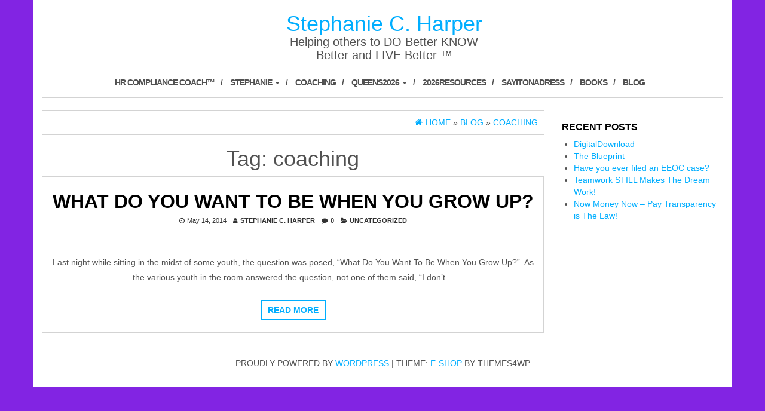

--- FILE ---
content_type: text/html; charset=UTF-8
request_url: http://stephanieharper.com/tag/coaching-2/
body_size: 6318
content:
<!DOCTYPE html>
<html lang="en-US">
	<head>
		<meta http-equiv="content-type" content="text/html; charset=UTF-8" />
		<meta http-equiv="X-UA-Compatible" content="IE=edge">
		<meta name="viewport" content="width=device-width, initial-scale=1.0">
		<link rel="pingback" href="http://stephanieharper.com/xmlrpc.php" />
		<title>coaching &#8211; Stephanie C. Harper</title>
<meta name='robots' content='max-image-preview:large' />
<link rel="alternate" type="application/rss+xml" title="Stephanie C. Harper &raquo; Feed" href="http://stephanieharper.com/feed/" />
<link rel="alternate" type="application/rss+xml" title="Stephanie C. Harper &raquo; Comments Feed" href="http://stephanieharper.com/comments/feed/" />
<link rel="alternate" type="application/rss+xml" title="Stephanie C. Harper &raquo; coaching Tag Feed" href="http://stephanieharper.com/tag/coaching-2/feed/" />
<script type="text/javascript">
window._wpemojiSettings = {"baseUrl":"https:\/\/s.w.org\/images\/core\/emoji\/14.0.0\/72x72\/","ext":".png","svgUrl":"https:\/\/s.w.org\/images\/core\/emoji\/14.0.0\/svg\/","svgExt":".svg","source":{"concatemoji":"http:\/\/stephanieharper.com\/wp-includes\/js\/wp-emoji-release.min.js?ver=6.1.9"}};
/*! This file is auto-generated */
!function(e,a,t){var n,r,o,i=a.createElement("canvas"),p=i.getContext&&i.getContext("2d");function s(e,t){var a=String.fromCharCode,e=(p.clearRect(0,0,i.width,i.height),p.fillText(a.apply(this,e),0,0),i.toDataURL());return p.clearRect(0,0,i.width,i.height),p.fillText(a.apply(this,t),0,0),e===i.toDataURL()}function c(e){var t=a.createElement("script");t.src=e,t.defer=t.type="text/javascript",a.getElementsByTagName("head")[0].appendChild(t)}for(o=Array("flag","emoji"),t.supports={everything:!0,everythingExceptFlag:!0},r=0;r<o.length;r++)t.supports[o[r]]=function(e){if(p&&p.fillText)switch(p.textBaseline="top",p.font="600 32px Arial",e){case"flag":return s([127987,65039,8205,9895,65039],[127987,65039,8203,9895,65039])?!1:!s([55356,56826,55356,56819],[55356,56826,8203,55356,56819])&&!s([55356,57332,56128,56423,56128,56418,56128,56421,56128,56430,56128,56423,56128,56447],[55356,57332,8203,56128,56423,8203,56128,56418,8203,56128,56421,8203,56128,56430,8203,56128,56423,8203,56128,56447]);case"emoji":return!s([129777,127995,8205,129778,127999],[129777,127995,8203,129778,127999])}return!1}(o[r]),t.supports.everything=t.supports.everything&&t.supports[o[r]],"flag"!==o[r]&&(t.supports.everythingExceptFlag=t.supports.everythingExceptFlag&&t.supports[o[r]]);t.supports.everythingExceptFlag=t.supports.everythingExceptFlag&&!t.supports.flag,t.DOMReady=!1,t.readyCallback=function(){t.DOMReady=!0},t.supports.everything||(n=function(){t.readyCallback()},a.addEventListener?(a.addEventListener("DOMContentLoaded",n,!1),e.addEventListener("load",n,!1)):(e.attachEvent("onload",n),a.attachEvent("onreadystatechange",function(){"complete"===a.readyState&&t.readyCallback()})),(e=t.source||{}).concatemoji?c(e.concatemoji):e.wpemoji&&e.twemoji&&(c(e.twemoji),c(e.wpemoji)))}(window,document,window._wpemojiSettings);
</script>
<style type="text/css">
img.wp-smiley,
img.emoji {
	display: inline !important;
	border: none !important;
	box-shadow: none !important;
	height: 1em !important;
	width: 1em !important;
	margin: 0 0.07em !important;
	vertical-align: -0.1em !important;
	background: none !important;
	padding: 0 !important;
}
</style>
	<link rel='stylesheet' id='wp-block-library-css' href='http://stephanieharper.com/wp-includes/css/dist/block-library/style.min.css?ver=6.1.9' type='text/css' media='all' />
<link rel='stylesheet' id='classic-theme-styles-css' href='http://stephanieharper.com/wp-includes/css/classic-themes.min.css?ver=1' type='text/css' media='all' />
<style id='global-styles-inline-css' type='text/css'>
body{--wp--preset--color--black: #000000;--wp--preset--color--cyan-bluish-gray: #abb8c3;--wp--preset--color--white: #ffffff;--wp--preset--color--pale-pink: #f78da7;--wp--preset--color--vivid-red: #cf2e2e;--wp--preset--color--luminous-vivid-orange: #ff6900;--wp--preset--color--luminous-vivid-amber: #fcb900;--wp--preset--color--light-green-cyan: #7bdcb5;--wp--preset--color--vivid-green-cyan: #00d084;--wp--preset--color--pale-cyan-blue: #8ed1fc;--wp--preset--color--vivid-cyan-blue: #0693e3;--wp--preset--color--vivid-purple: #9b51e0;--wp--preset--gradient--vivid-cyan-blue-to-vivid-purple: linear-gradient(135deg,rgba(6,147,227,1) 0%,rgb(155,81,224) 100%);--wp--preset--gradient--light-green-cyan-to-vivid-green-cyan: linear-gradient(135deg,rgb(122,220,180) 0%,rgb(0,208,130) 100%);--wp--preset--gradient--luminous-vivid-amber-to-luminous-vivid-orange: linear-gradient(135deg,rgba(252,185,0,1) 0%,rgba(255,105,0,1) 100%);--wp--preset--gradient--luminous-vivid-orange-to-vivid-red: linear-gradient(135deg,rgba(255,105,0,1) 0%,rgb(207,46,46) 100%);--wp--preset--gradient--very-light-gray-to-cyan-bluish-gray: linear-gradient(135deg,rgb(238,238,238) 0%,rgb(169,184,195) 100%);--wp--preset--gradient--cool-to-warm-spectrum: linear-gradient(135deg,rgb(74,234,220) 0%,rgb(151,120,209) 20%,rgb(207,42,186) 40%,rgb(238,44,130) 60%,rgb(251,105,98) 80%,rgb(254,248,76) 100%);--wp--preset--gradient--blush-light-purple: linear-gradient(135deg,rgb(255,206,236) 0%,rgb(152,150,240) 100%);--wp--preset--gradient--blush-bordeaux: linear-gradient(135deg,rgb(254,205,165) 0%,rgb(254,45,45) 50%,rgb(107,0,62) 100%);--wp--preset--gradient--luminous-dusk: linear-gradient(135deg,rgb(255,203,112) 0%,rgb(199,81,192) 50%,rgb(65,88,208) 100%);--wp--preset--gradient--pale-ocean: linear-gradient(135deg,rgb(255,245,203) 0%,rgb(182,227,212) 50%,rgb(51,167,181) 100%);--wp--preset--gradient--electric-grass: linear-gradient(135deg,rgb(202,248,128) 0%,rgb(113,206,126) 100%);--wp--preset--gradient--midnight: linear-gradient(135deg,rgb(2,3,129) 0%,rgb(40,116,252) 100%);--wp--preset--duotone--dark-grayscale: url('#wp-duotone-dark-grayscale');--wp--preset--duotone--grayscale: url('#wp-duotone-grayscale');--wp--preset--duotone--purple-yellow: url('#wp-duotone-purple-yellow');--wp--preset--duotone--blue-red: url('#wp-duotone-blue-red');--wp--preset--duotone--midnight: url('#wp-duotone-midnight');--wp--preset--duotone--magenta-yellow: url('#wp-duotone-magenta-yellow');--wp--preset--duotone--purple-green: url('#wp-duotone-purple-green');--wp--preset--duotone--blue-orange: url('#wp-duotone-blue-orange');--wp--preset--font-size--small: 13px;--wp--preset--font-size--medium: 20px;--wp--preset--font-size--large: 36px;--wp--preset--font-size--x-large: 42px;--wp--preset--spacing--20: 0.44rem;--wp--preset--spacing--30: 0.67rem;--wp--preset--spacing--40: 1rem;--wp--preset--spacing--50: 1.5rem;--wp--preset--spacing--60: 2.25rem;--wp--preset--spacing--70: 3.38rem;--wp--preset--spacing--80: 5.06rem;}:where(.is-layout-flex){gap: 0.5em;}body .is-layout-flow > .alignleft{float: left;margin-inline-start: 0;margin-inline-end: 2em;}body .is-layout-flow > .alignright{float: right;margin-inline-start: 2em;margin-inline-end: 0;}body .is-layout-flow > .aligncenter{margin-left: auto !important;margin-right: auto !important;}body .is-layout-constrained > .alignleft{float: left;margin-inline-start: 0;margin-inline-end: 2em;}body .is-layout-constrained > .alignright{float: right;margin-inline-start: 2em;margin-inline-end: 0;}body .is-layout-constrained > .aligncenter{margin-left: auto !important;margin-right: auto !important;}body .is-layout-constrained > :where(:not(.alignleft):not(.alignright):not(.alignfull)){max-width: var(--wp--style--global--content-size);margin-left: auto !important;margin-right: auto !important;}body .is-layout-constrained > .alignwide{max-width: var(--wp--style--global--wide-size);}body .is-layout-flex{display: flex;}body .is-layout-flex{flex-wrap: wrap;align-items: center;}body .is-layout-flex > *{margin: 0;}:where(.wp-block-columns.is-layout-flex){gap: 2em;}.has-black-color{color: var(--wp--preset--color--black) !important;}.has-cyan-bluish-gray-color{color: var(--wp--preset--color--cyan-bluish-gray) !important;}.has-white-color{color: var(--wp--preset--color--white) !important;}.has-pale-pink-color{color: var(--wp--preset--color--pale-pink) !important;}.has-vivid-red-color{color: var(--wp--preset--color--vivid-red) !important;}.has-luminous-vivid-orange-color{color: var(--wp--preset--color--luminous-vivid-orange) !important;}.has-luminous-vivid-amber-color{color: var(--wp--preset--color--luminous-vivid-amber) !important;}.has-light-green-cyan-color{color: var(--wp--preset--color--light-green-cyan) !important;}.has-vivid-green-cyan-color{color: var(--wp--preset--color--vivid-green-cyan) !important;}.has-pale-cyan-blue-color{color: var(--wp--preset--color--pale-cyan-blue) !important;}.has-vivid-cyan-blue-color{color: var(--wp--preset--color--vivid-cyan-blue) !important;}.has-vivid-purple-color{color: var(--wp--preset--color--vivid-purple) !important;}.has-black-background-color{background-color: var(--wp--preset--color--black) !important;}.has-cyan-bluish-gray-background-color{background-color: var(--wp--preset--color--cyan-bluish-gray) !important;}.has-white-background-color{background-color: var(--wp--preset--color--white) !important;}.has-pale-pink-background-color{background-color: var(--wp--preset--color--pale-pink) !important;}.has-vivid-red-background-color{background-color: var(--wp--preset--color--vivid-red) !important;}.has-luminous-vivid-orange-background-color{background-color: var(--wp--preset--color--luminous-vivid-orange) !important;}.has-luminous-vivid-amber-background-color{background-color: var(--wp--preset--color--luminous-vivid-amber) !important;}.has-light-green-cyan-background-color{background-color: var(--wp--preset--color--light-green-cyan) !important;}.has-vivid-green-cyan-background-color{background-color: var(--wp--preset--color--vivid-green-cyan) !important;}.has-pale-cyan-blue-background-color{background-color: var(--wp--preset--color--pale-cyan-blue) !important;}.has-vivid-cyan-blue-background-color{background-color: var(--wp--preset--color--vivid-cyan-blue) !important;}.has-vivid-purple-background-color{background-color: var(--wp--preset--color--vivid-purple) !important;}.has-black-border-color{border-color: var(--wp--preset--color--black) !important;}.has-cyan-bluish-gray-border-color{border-color: var(--wp--preset--color--cyan-bluish-gray) !important;}.has-white-border-color{border-color: var(--wp--preset--color--white) !important;}.has-pale-pink-border-color{border-color: var(--wp--preset--color--pale-pink) !important;}.has-vivid-red-border-color{border-color: var(--wp--preset--color--vivid-red) !important;}.has-luminous-vivid-orange-border-color{border-color: var(--wp--preset--color--luminous-vivid-orange) !important;}.has-luminous-vivid-amber-border-color{border-color: var(--wp--preset--color--luminous-vivid-amber) !important;}.has-light-green-cyan-border-color{border-color: var(--wp--preset--color--light-green-cyan) !important;}.has-vivid-green-cyan-border-color{border-color: var(--wp--preset--color--vivid-green-cyan) !important;}.has-pale-cyan-blue-border-color{border-color: var(--wp--preset--color--pale-cyan-blue) !important;}.has-vivid-cyan-blue-border-color{border-color: var(--wp--preset--color--vivid-cyan-blue) !important;}.has-vivid-purple-border-color{border-color: var(--wp--preset--color--vivid-purple) !important;}.has-vivid-cyan-blue-to-vivid-purple-gradient-background{background: var(--wp--preset--gradient--vivid-cyan-blue-to-vivid-purple) !important;}.has-light-green-cyan-to-vivid-green-cyan-gradient-background{background: var(--wp--preset--gradient--light-green-cyan-to-vivid-green-cyan) !important;}.has-luminous-vivid-amber-to-luminous-vivid-orange-gradient-background{background: var(--wp--preset--gradient--luminous-vivid-amber-to-luminous-vivid-orange) !important;}.has-luminous-vivid-orange-to-vivid-red-gradient-background{background: var(--wp--preset--gradient--luminous-vivid-orange-to-vivid-red) !important;}.has-very-light-gray-to-cyan-bluish-gray-gradient-background{background: var(--wp--preset--gradient--very-light-gray-to-cyan-bluish-gray) !important;}.has-cool-to-warm-spectrum-gradient-background{background: var(--wp--preset--gradient--cool-to-warm-spectrum) !important;}.has-blush-light-purple-gradient-background{background: var(--wp--preset--gradient--blush-light-purple) !important;}.has-blush-bordeaux-gradient-background{background: var(--wp--preset--gradient--blush-bordeaux) !important;}.has-luminous-dusk-gradient-background{background: var(--wp--preset--gradient--luminous-dusk) !important;}.has-pale-ocean-gradient-background{background: var(--wp--preset--gradient--pale-ocean) !important;}.has-electric-grass-gradient-background{background: var(--wp--preset--gradient--electric-grass) !important;}.has-midnight-gradient-background{background: var(--wp--preset--gradient--midnight) !important;}.has-small-font-size{font-size: var(--wp--preset--font-size--small) !important;}.has-medium-font-size{font-size: var(--wp--preset--font-size--medium) !important;}.has-large-font-size{font-size: var(--wp--preset--font-size--large) !important;}.has-x-large-font-size{font-size: var(--wp--preset--font-size--x-large) !important;}
.wp-block-navigation a:where(:not(.wp-element-button)){color: inherit;}
:where(.wp-block-columns.is-layout-flex){gap: 2em;}
.wp-block-pullquote{font-size: 1.5em;line-height: 1.6;}
</style>
<link rel='stylesheet' id='bootstrap-css' href='http://stephanieharper.com/wp-content/themes/maxstore/css/bootstrap.css?ver=3.3.4' type='text/css' media='all' />
<link rel='stylesheet' id='maxstore-stylesheet-css' href='http://stephanieharper.com/wp-content/themes/maxstore/style.css?ver=6.1.9' type='text/css' media='all' />
<link rel='stylesheet' id='e-shop-child-style-css' href='http://stephanieharper.com/wp-content/themes/e-shop/style.css?ver=6.1.9' type='text/css' media='all' />
<link rel='stylesheet' id='font-awesome-css' href='http://stephanieharper.com/wp-content/themes/maxstore/css/font-awesome.min.css?ver=4.7' type='text/css' media='all' />
<script type='text/javascript' src='http://stephanieharper.com/wp-includes/js/jquery/jquery.min.js?ver=3.6.1' id='jquery-core-js'></script>
<script type='text/javascript' src='http://stephanieharper.com/wp-includes/js/jquery/jquery-migrate.min.js?ver=3.3.2' id='jquery-migrate-js'></script>
<script type='text/javascript' src='http://stephanieharper.com/wp-content/themes/e-shop/js/e-shop-custom.js?ver=1.0.1' id='e-shop-custom-script-js'></script>
<script type='text/javascript' src='http://stephanieharper.com/wp-content/themes/maxstore/js/bootstrap.js?ver=3.3.4' id='bootstrap-js'></script>
<script type='text/javascript' src='http://stephanieharper.com/wp-content/themes/maxstore/js/customscript.js?ver=1.4.0' id='maxstore-theme-js-js'></script>
<link rel="https://api.w.org/" href="http://stephanieharper.com/wp-json/" /><link rel="alternate" type="application/json" href="http://stephanieharper.com/wp-json/wp/v2/tags/143" /><link rel="EditURI" type="application/rsd+xml" title="RSD" href="http://stephanieharper.com/xmlrpc.php?rsd" />
<link rel="wlwmanifest" type="application/wlwmanifest+xml" href="http://stephanieharper.com/wp-includes/wlwmanifest.xml" />
<meta name="generator" content="WordPress 6.1.9" />
<style type="text/css" id="custom-background-css">
body.custom-background { background-color: #8224e3; }
</style>
		</head>
	<body id="blog" class="archive tag tag-coaching-2 tag-143 custom-background tribe-no-js">

<div class="container rsrc-container" role="main">
	 
		<div class="row" >
				<header id="site-header" class="col-sm-4 hidden-xs rsrc-header text-center col-sm-push-4" role="banner">
      				<div class="rsrc-header-text">
					<h2 class="site-title"><a href="http://stephanieharper.com/" title="Stephanie C. Harper" rel="home">Stephanie C. Harper</a></h2>
					<h3 class="site-desc">Helping others to DO Better KNOW Better and LIVE Better ™</h3>
				</div>
			   
		</header> 
		<div class="header-login col-sm-4 col-xs-4 col-sm-pull-4"> 
					</div>
					</div>
		<div class="rsrc-top-menu row" >
			<nav id="site-navigation" class="navbar navbar-inverse" role="navigation">

				<div class="navbar-header">
					<button type="button" class="navbar-toggle" data-toggle="collapse" data-target=".navbar-1-collapse">
						<span class="sr-only">Toggle navigation</span>
						<span class="icon-bar"></span>
						<span class="icon-bar"></span>
						<span class="icon-bar"></span>
					</button>
					<header class="visible-xs-block" role="banner"> 
													<div class="rsrc-header-text menu-text">
								<h2 class="site-title"><a href="http://stephanieharper.com/" title="Stephanie C. Harper" rel="home">Stephanie C. Harper</a></h2>
							</div>
				   
					</header>
				</div>
				<div class="collapse navbar-collapse navbar-1-collapse"><ul id="menu-testimonials" class="nav navbar-nav"><li id="menu-item-4464" class="menu-item menu-item-type-post_type menu-item-object-page menu-item-4464"><a title="HR Compliance Coach™" href="http://stephanieharper.com/hr-compliance-coach/">HR Compliance Coach™</a></li>
<li id="menu-item-3287" class="menu-item menu-item-type-post_type menu-item-object-page menu-item-home menu-item-has-children menu-item-3287 dropdown"><a title="Stephanie" href="http://stephanieharper.com/" data-toggle="dropdown" class="dropdown-toggle">Stephanie <span class="caret"></span></a>
<ul role="menu" class=" dropdown-menu">
	<li id="menu-item-3348" class="menu-item menu-item-type-post_type menu-item-object-page menu-item-3348"><a title="About Stephanie C. Harper" href="http://stephanieharper.com/about-stephanie-c-harper/">About Stephanie C. Harper</a></li>
</ul>
</li>
<li id="menu-item-4134" class="menu-item menu-item-type-post_type menu-item-object-page menu-item-4134"><a title="Coaching" href="http://stephanieharper.com/coaching/">Coaching</a></li>
<li id="menu-item-4869" class="menu-item menu-item-type-post_type menu-item-object-page menu-item-has-children menu-item-4869 dropdown"><a title="Queens2026" href="http://stephanieharper.com/queens2026/" data-toggle="dropdown" class="dropdown-toggle">Queens2026 <span class="caret"></span></a>
<ul role="menu" class=" dropdown-menu">
	<li id="menu-item-4995" class="menu-item menu-item-type-post_type menu-item-object-page menu-item-4995"><a title="2026Weekend" href="http://stephanieharper.com/queens2026weekend/">2026Weekend</a></li>
</ul>
</li>
<li id="menu-item-4924" class="menu-item menu-item-type-post_type menu-item-object-page menu-item-4924"><a title="2026Resources" href="http://stephanieharper.com/2026resources/">2026Resources</a></li>
<li id="menu-item-4715" class="menu-item menu-item-type-post_type menu-item-object-page menu-item-4715"><a title="SayItOnADress" href="http://stephanieharper.com/sayitonadress/">SayItOnADress</a></li>
<li id="menu-item-3353" class="menu-item menu-item-type-post_type menu-item-object-page menu-item-3353"><a title="Books" href="http://stephanieharper.com/books/">Books</a></li>
<li id="menu-item-3289" class="menu-item menu-item-type-post_type menu-item-object-page current_page_parent menu-item-3289"><a title="Blog" href="http://stephanieharper.com/blog/">Blog</a></li>
</ul></div>			</nav>
		</div>
    

<!-- start content container -->
<div class="row rsrc-content">

		
    <div class="col-md-9 rsrc-main">
					<div id="breadcrumbs" ><div class="breadcrumbs-inner text-right"><span><a href="http://stephanieharper.com"><i class="fa fa-home"></i><span>Home</span></a></span> &raquo;  <span><a href="http://stephanieharper.com/blog/"><span>Blog</span></a></span> &raquo;  <span><a href="http://stephanieharper.com/tag/coaching-2/"><span>coaching</span></a></span></div></div>			<h1 class="page-title text-center">
				Tag: <span>coaching</span>			</h1>

			<article class="archive-article"> 
	<div class="post-2905 post type-post status-publish format-standard hentry category-uncategorized tag-coaching-2 tag-goal-setting tag-leadership tag-professional-growth tag-stephanie-c-harper">                            
						<div class="nothumbnail">                           
								<header>
					<h2 class="page-header">                                
						<a href="http://stephanieharper.com/what-do-you-want-to-be-when-you-grow-up/" title="What Do You Want To Be When You Grow Up?" rel="bookmark">
							What Do You Want To Be When You Grow Up?						</a>                            
					</h2> 
					<p class="post-meta">
	<span class="fa fa-clock-o"></span><time class="posted-on published" datetime="2014-05-14">May 14, 2014</time>
	<span class="fa fa-user"></span><span class="author-link"><a href="http://stephanieharper.com/author/stephanie/" title="Posts by Stephanie C. Harper" rel="author">Stephanie C. Harper</a></span>
	<span class="fa fa-comment"></span><span class="comments-meta"><a href="http://stephanieharper.com/what-do-you-want-to-be-when-you-grow-up/#respond" class="comments-link" >0</a></span>
	<span class="fa fa-folder-open"></span><a href="http://stephanieharper.com/category/uncategorized/" rel="category tag">Uncategorized</a>	</p>				</header>
			</div> 
			<div class="home-header text-center col-md-12">                                                      
				<div class="entry-summary">
					<p>Last night while sitting in the midst of some youth, the question was posed, &#8220;What Do You Want To Be When You Grow Up?&#8221;  As the various youth in the room answered the question, not one of them said, &#8220;I don&#8217;t&hellip;</p>
				</div><!-- .entry-summary -->                                                                                                                       
				<div class="clear"></div>                                  
				<p>                                      
					<a class="btn btn-primary btn-md outline" href="http://stephanieharper.com/what-do-you-want-to-be-when-you-grow-up/">
						Read more 
					</a>                                  
				</p>                            
			</div>                      
		</div>
		<div class="clear"></div>
</article>
	</div>

	<aside id="sidebar" class="col-md-3 rsrc-right" role="complementary">
		
		<aside id="recent-posts-3" class="widget widget_recent_entries">
		<h3 class="widget-title">Recent Posts</h3>
		<ul>
											<li>
					<a href="http://stephanieharper.com/digitalchecklist/">DigitalDownload</a>
									</li>
											<li>
					<a href="http://stephanieharper.com/the-blueprint/">The Blueprint</a>
									</li>
											<li>
					<a href="http://stephanieharper.com/have-you-ever-filed-an-eeoc-case/">Have you ever filed an EEOC case?</a>
									</li>
											<li>
					<a href="http://stephanieharper.com/teamwork-still-makes-the-dream-work/">Teamwork STILL Makes The Dream Work!</a>
									</li>
											<li>
					<a href="http://stephanieharper.com/now-money-now-pay-transparency-is-the-law/">Now Money Now &#8211; Pay Transparency is The Law!</a>
									</li>
					</ul>

		</aside>	</aside>

</div>
<!-- end content container -->

         
<footer id="colophon" class="rsrc-footer" role="contentinfo">                
  <div class="row rsrc-author-credits">                    
    <p class="text-center">
			Proudly powered by <a href="https://wordpress.org/">WordPress</a>			<span class="sep"> | </span>
			Theme: <a href="http://themes4wp.com/theme/e-shop" title="Free WooCommerce WordPress Theme">E-shop</a> by Themes4WP		</p>                
  </div>    
</footer>
<div id="back-top">  
  <a href="#top">
    <span></span>
  </a>
</div>
</div>
<!-- end main container -->
		<script>
		( function ( body ) {
			'use strict';
			body.className = body.className.replace( /\btribe-no-js\b/, 'tribe-js' );
		} )( document.body );
		</script>
		<script type='text/javascript'> /* <![CDATA[ */var tribe_l10n_datatables = {"aria":{"sort_ascending":": activate to sort column ascending","sort_descending":": activate to sort column descending"},"length_menu":"Show _MENU_ entries","empty_table":"No data available in table","info":"Showing _START_ to _END_ of _TOTAL_ entries","info_empty":"Showing 0 to 0 of 0 entries","info_filtered":"(filtered from _MAX_ total entries)","zero_records":"No matching records found","search":"Search:","pagination":{"all":"All","next":"Next","previous":"Previous"},"select":{"rows":{"0":"","_":": Selected %d rows","1":": Selected 1 row"}},"datepicker":{"dayNames":["Sunday","Monday","Tuesday","Wednesday","Thursday","Friday","Saturday"],"dayNamesShort":["Sun","Mon","Tue","Wed","Thu","Fri","Sat"],"dayNamesMin":["S","M","T","W","T","F","S"],"monthNames":["January","February","March","April","May","June","July","August","September","October","November","December"],"monthNamesShort":["January","February","March","April","May","June","July","August","September","October","November","December"],"nextText":"Next","prevText":"Prev","currentText":"Today","closeText":"Done"}};/* ]]> */ </script></body>
</html>


--- FILE ---
content_type: text/css
request_url: http://stephanieharper.com/wp-content/themes/e-shop/style.css?ver=6.1.9
body_size: 2160
content:
/*
 Theme Name:   E-Shop
 Theme URI:    http://themes4wp.com/theme/e-shop/
 Description:  E-Shop is a child theme of MaxStore WooCommerce WordPress theme. E-Shop is multipurpose WooCommerce WordPress Theme suitable for eCommerce websites of any store type: fashion, fitness, accessories, sport, technology, furniture, digitals etc. Its modern design is perfect to create a website for your business. E-Shop includes plenty of customization options that are easy to use. Main features of E-Shop: Customizer theme options, background image and color, wishlist support, homepage slider, product search with category select, SEO optimized, fully responsive, configurable home page, fast loading, left or right sidebar. Documentation available at http://demo.themes4wp.com/documentation/category/e-shop/ and check the demo at http://demo.themes4wp.com/e-shop/ 
 Author:       Themes4WP
 Author URI:   http://themes4wp.com/
 Template:     maxstore
 Version:      1.0.5
 License:      GNU General Public License v3 or later
 License URI:  http://www.gnu.org/licenses/gpl-3.0.html
 Tags:         one-column, two-columns, three-columns, right-sidebar, left-sidebar, custom-background, custom-menu, featured-images, theme-options, translation-ready, e-commerce
 Text Domain:  e-shop
*/


/* Homepage Slider */
#maxstore-slider {
    position: relative;
}
#maxstore-slider a.carousel-control .fa {
    position: absolute;
    top: 50%;
    font-size: 40px;
    margin-top: -20px;
}
#maxstore-slider .fa-chevron-right {
    right: 15px;
}
#maxstore-slider .fa-chevron-left {
    left: 15px;
}
#maxstore-slider .carousel-control {
    width: 8%;
}
#maxstore-slider .carousel-caption {
    background-color: rgba(0, 0, 0, 0.41);
    right: inherit;
    padding: 20px 30px;
    max-width: 60%;
    max-height: 70%;
    overflow: hidden;
    bottom: 40px;
}
#maxstore-slider h2.title {
    margin: 0;
    padding: 8px 15px;
    background: #000;
    margin-bottom: 10px;
}
#maxstore-slider .btn-primary.outline {
    color: #fff;
}
#maxstore-slider .carousel-indicators {
    bottom: 0px;
}

@media all and (max-width: 720px){
    .top-slider-inner h2 {
        font-size: 18px;
    }
}

/* Colors */
a, .pagination > li > a, .pagination > li > span, .top-wishlist a {
    color: #00aeff;
}
.related-header, blockquote, .pagination > .active > a, .pagination > .active > span, .pagination > .active > a:hover, .pagination > .active > span:hover, .pagination > .active > a:focus, .pagination > .active > span:focus {
    border-color: #00aeff;
}
.navbar-inverse .navbar-nav > .active > a, .navbar-inverse .navbar-nav > .active > a:hover, .navbar-inverse .navbar-nav > .active > a:focus {
    color: #00aeff;
}
.widget_search #searchform #searchsubmit, .woocommerce-product-search input[type="submit"], .widget_product_search button[type="submit"], .woocommerce ul.products li.product .onsale, .woocommerce span.onsale, .top-area .onsale, li.woocommerce-MyAccount-navigation-link.is-active, .navigation.pagination {
    background-color: #00aeff;
}
.woocommerce button.button.alt:disabled, .woocommerce a.button.alt, .woocommerce button.button.alt, .woocommerce input.button.alt, .woocommerce #respond input#submit.alt, .woocommerce #respond input#submit, .woocommerce a.button, .woocommerce button.button, .woocommerce input.button {
    background-color: #00aeff;
}
.woocommerce #respond input#submit.alt.disabled, .woocommerce #respond input#submit.alt:disabled, .woocommerce #respond input#submit.alt:disabled[disabled], .woocommerce a.button.alt.disabled, .woocommerce a.button.alt:disabled, .woocommerce a.button.alt:disabled[disabled], .woocommerce button.button.alt.disabled, .woocommerce button.button.alt:disabled, .woocommerce button.button.alt:disabled[disabled], .woocommerce input.button.alt.disabled, .woocommerce input.button.alt:disabled, .woocommerce input.button.alt:disabled[disabled] {
    background-color: #00aeff;
}
.woocommerce a.added_to_cart:hover, .woocommerce .widget_price_filter .ui-slider .ui-slider-handle, .woocommerce .widget_price_filter .ui-slider .ui-slider-range {
    background-color: #00aeff;
}
.woocommerce ul.products li.product .button, .add-to-wishlist-custom:hover, #back-top span, .footer-pagination {
    background-color: #00aeff;
}
.btn-primary.outline {
    border: 2px solid #00aeff;
    color: #00aeff;
}
.btn-info, .comment-respond #submit, #searchform #searchsubmit, .btn-primary.outline:hover, .btn-primary.outline a:hover, .btn-primary.outline:focus, .btn-primary.outline:active, .btn-primary.outline.active, .open > .dropdown-toggle.btn-primary, .topfirst-img:hover .btn-primary.outline {
    border-color: #00aeff;
    background-color: #00aeff;
}
btn-info:hover, .btn-info:focus, .btn-info.focus, .btn-info:active, .btn-info.active, .open > .dropdown-toggle.btn-info, .comment-respond #submit:hover, .comment-respond #submit:focus, .comment-respond #submit.focus, .comment-respond #submit:active, .comment-respond #submit.active, .open > .dropdown-toggle.comment-respond #submit, #searchform #searchsubmit:hover, #searchform #searchsubmit:focus, #searchform #searchsubmit.focus, #searchform #searchsubmit:active, #searchform #searchsubmit.active, .open > .dropdown-toggle#searchform #searchsubmit {
    border-color: #0027F4;
    background-color: #0027F4;
}
.woocommerce div.product .woocommerce-tabs ul.tabs li.active {
    border-bottom-color: #00aeff;
}
.dropdown-menu > .active > a, .dropdown-menu > .active > a:hover, .dropdown-menu > .active > a:focus {
    background-color: #00aeff;
}
.yith-wcwl-add-button:hover a.add_to_wishlist {
    color: #fff;
}

.navbar-inverse .navbar-nav > li > a:hover, .navbar-inverse .navbar-nav > li > a:focus, a:hover, a:focus {
    color: #0027F4;
}
#content-footer-section {
    background-color: transparent;
}

/* WooCommerce style */
.woocommerce ul.products li.product {
    padding: 10px;
}
.maxstore-has-gallery .secondary-image {
    padding: 10px;
}
.woocommerce ul.products li.product h3 {
    border-bottom: 1px solid #e6e6e6;
    margin-bottom: 10px;
    padding-bottom: 10px;
}
.woocommerce ul.products li.product.product-category h3 {
    border: none;
    margin-bottom: 0;
}
.woocommerce ul.products li.product .price {
    margin-bottom: 0;
    float: left;
    width: auto;
    border-bottom: 0;
    padding-bottom: 0;
    padding-right: 25px;
}
.woocommerce ul.products li.product .button {
    background: none !important;
    float: right;
    padding: 0;
}
.woocommerce ul.products li.product .button {
    margin-top: 5px;
    position: relative;
    left: initial;
    width: auto;
    top: initial;
    background-color: transparent;
    color: #666;
    opacity: 1;
    font-size: 16px;
    text-indent: -9999px;
    max-width: 20px;
}
.woocommerce ul.products li.product .button.added {
    display: none;
}
.woocommerce ul.products li.product:hover .button {
    left: initial;
    transform: none;
    color: initial;
}
.woocommerce ul.products li.product .button:before {
    text-indent: 0;
    position: absolute;
    right: 0;
}
.add-to-wishlist-custom {
    top: 35%;
}
.woocommerce ul.products li.product:hover, .slider-products:hover, .single-article-inner:hover  {
    -moz-box-shadow: 0 0 3px rgba(0,0,0,0.5);
    -webkit-box-shadow: 0 0 3px rgba(0,0,0,0.5);
    box-shadow: 0 0 3px rgba(0,0,0,0.5);
}

/* Fix nav on hover */
@media (min-width: 768px) {
    .navbar-nav {
        float: none;
        text-align: center;
    }
    .navbar-nav > li {
        float: none;
        display: inline-block;
    }
}
